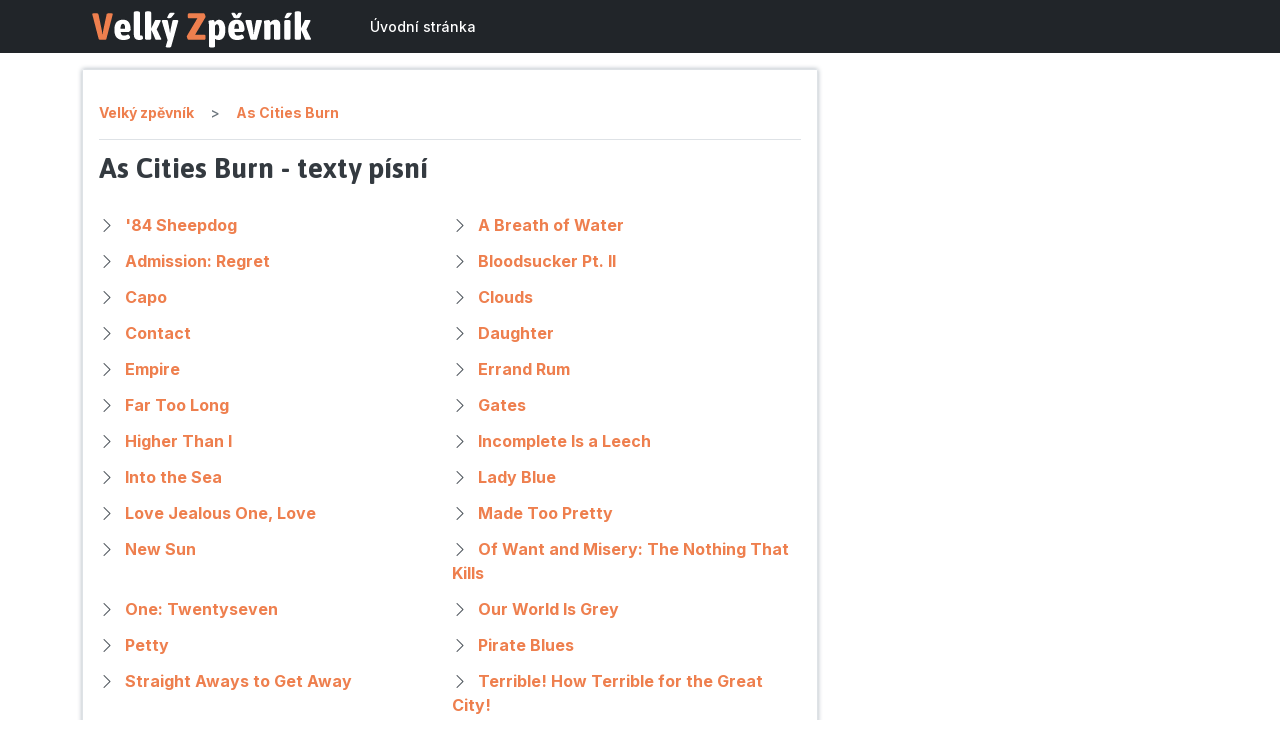

--- FILE ---
content_type: text/html; charset=utf-8
request_url: https://www.google.com/recaptcha/api2/aframe
body_size: 268
content:
<!DOCTYPE HTML><html><head><meta http-equiv="content-type" content="text/html; charset=UTF-8"></head><body><script nonce="AL04krJSZtTZc-Z56rX95g">/** Anti-fraud and anti-abuse applications only. See google.com/recaptcha */ try{var clients={'sodar':'https://pagead2.googlesyndication.com/pagead/sodar?'};window.addEventListener("message",function(a){try{if(a.source===window.parent){var b=JSON.parse(a.data);var c=clients[b['id']];if(c){var d=document.createElement('img');d.src=c+b['params']+'&rc='+(localStorage.getItem("rc::a")?sessionStorage.getItem("rc::b"):"");window.document.body.appendChild(d);sessionStorage.setItem("rc::e",parseInt(sessionStorage.getItem("rc::e")||0)+1);localStorage.setItem("rc::h",'1768856626340');}}}catch(b){}});window.parent.postMessage("_grecaptcha_ready", "*");}catch(b){}</script></body></html>

--- FILE ---
content_type: image/svg+xml
request_url: https://velky-zpevnik.cz/images/titulek.svg
body_size: 11619
content:
<?xml version="1.0" encoding="utf-8"?>
<svg viewBox="0 0 560 100" xmlns="http://www.w3.org/2000/svg">
  <path d="M 27.174 79.53 C 23.868 79.53 22.043 78.87 21.698 77.551 L 5.995 16.975 C 5.719 16.096 5.582 15.53 5.582 15.279 C 5.582 13.897 7.579 13.206 11.574 13.206 L 15.5 13.206 C 18.943 13.206 20.838 14.117 21.182 15.939 L 29.344 54.753 C 29.688 56.134 30.273 59.871 31.1 65.964 L 31.513 65.964 C 31.995 62.258 32.581 58.521 33.269 54.753 L 41.534 15.939 C 41.879 14.117 43.773 13.206 47.217 13.206 L 51.039 13.206 C 54.965 13.206 56.928 13.897 56.928 15.279 C 56.928 15.719 56.825 16.284 56.618 16.975 L 40.915 77.551 C 40.57 78.87 38.745 79.53 35.439 79.53 L 27.174 79.53 Z" style="fill: rgb(238, 127, 78); white-space: pre;"/>
  <path d="M 84.304 80.095 C 76.314 80.095 70.426 77.975 66.637 73.736 C 62.849 69.496 60.955 63.263 60.955 55.035 C 60.955 45.74 62.832 39.13 66.586 35.204 C 70.339 31.279 75.626 29.316 82.444 29.316 C 89.194 29.316 94.084 31.483 97.115 35.817 C 100.145 40.15 101.66 46.431 101.66 54.658 C 101.66 55.412 100.954 56.527 99.542 58.003 C 98.131 59.479 97.08 60.217 96.391 60.217 L 76.762 60.217 C 76.9 63.42 77.692 65.697 79.138 67.047 C 80.585 68.397 82.548 69.072 85.027 69.072 C 86.542 69.072 87.92 68.884 89.16 68.507 C 90.399 68.13 91.605 67.675 92.775 67.141 C 93.946 66.607 94.67 66.34 94.945 66.34 C 95.634 66.34 96.409 66.796 97.27 67.706 C 98.131 68.617 98.854 69.653 99.439 70.815 C 100.025 71.977 100.317 72.872 100.317 73.5 C 100.317 74.945 99.387 76.154 97.528 77.127 C 95.668 78.101 93.481 78.839 90.968 79.341 C 88.454 79.844 86.232 80.095 84.304 80.095 Z M 87.713 51.832 C 87.713 47.373 87.3 44.186 86.473 42.27 C 85.647 40.354 84.269 39.397 82.341 39.397 C 80.481 39.397 79.052 40.307 78.053 42.129 C 77.055 43.95 76.418 47.185 76.142 51.832 L 87.713 51.832 Z M 122.832 80.095 C 113.947 80.095 109.505 75.322 109.505 65.775 L 109.505 11.322 C 109.505 9.312 111.571 8.308 115.703 8.308 L 118.596 8.308 C 122.729 8.308 124.795 9.312 124.795 11.322 L 124.795 65.964 C 124.795 67.031 124.984 67.816 125.363 68.319 C 125.742 68.821 126.379 69.072 127.274 69.072 C 127.55 69.072 127.929 69.01 128.411 68.884 C 128.893 68.758 129.272 68.696 129.547 68.696 C 130.443 68.696 131.166 69.528 131.717 71.192 C 132.268 72.856 132.543 74.348 132.543 75.667 C 132.543 77.174 131.527 78.289 129.496 79.011 C 127.464 79.734 125.243 80.095 122.832 80.095 Z M 177.793 76.138 C 178.206 76.955 178.412 77.583 178.412 78.022 C 178.412 79.027 176.622 79.53 173.04 79.53 L 167.255 79.53 C 165.946 79.53 165.033 79.404 164.517 79.153 C 164 78.902 163.57 78.431 163.226 77.74 L 154.031 56.166 L 152.894 56.166 L 152.894 76.515 C 152.894 78.525 150.897 79.53 146.902 79.53 L 143.596 79.53 C 139.601 79.53 137.604 78.525 137.604 76.515 L 137.604 11.322 C 137.604 9.312 139.601 8.308 143.596 8.308 L 146.902 8.308 C 150.897 8.308 152.894 9.312 152.894 11.322 L 152.894 50.513 L 153.411 50.513 L 162.192 31.671 C 162.606 30.855 163.036 30.353 163.484 30.164 C 163.931 29.976 164.844 29.881 166.222 29.881 L 171.594 29.881 C 175.313 29.881 177.173 30.415 177.173 31.483 C 177.173 31.86 176.932 32.519 176.45 33.461 L 166.738 53.528 L 177.793 76.138 Z M 214.673 29.881 C 218.668 29.881 220.665 30.572 220.665 31.954 C 220.665 32.205 220.596 32.771 220.459 33.65 L 202.896 96.77 C 202.551 98.089 200.657 98.748 197.213 98.748 L 195.147 98.748 C 191.29 98.748 189.362 98.089 189.362 96.77 C 189.362 96.33 189.465 95.765 189.672 95.074 L 194.114 80.378 L 179.96 34.121 C 179.685 33.367 179.547 32.676 179.547 32.048 C 179.547 30.604 181.269 29.881 184.713 29.881 L 189.155 29.881 C 190.739 29.881 191.962 30.023 192.823 30.305 C 193.684 30.588 194.217 31.169 194.424 32.048 L 198.247 51.173 C 198.66 53.434 199.211 56.951 199.9 61.724 L 200.313 61.724 C 200.657 59.526 200.898 58.113 201.036 57.485 C 201.449 54.47 201.794 52.366 202.069 51.173 L 206.202 31.86 C 206.477 30.541 208.302 29.881 211.677 29.881 L 214.673 29.881 Z M 197.213 25.454 C 195.56 25.454 194.441 25.328 193.856 25.077 C 193.27 24.826 192.978 24.48 192.978 24.041 C 192.978 23.601 193.288 22.722 193.907 21.403 L 197.42 14.62 C 198.04 13.489 198.935 12.72 200.106 12.311 C 201.277 11.903 203.206 11.699 205.892 11.699 C 207.889 11.699 209.267 11.809 210.024 12.029 C 210.782 12.249 211.161 12.673 211.161 13.301 C 211.161 13.803 211.006 14.306 210.696 14.808 C 210.386 15.31 209.886 15.939 209.198 16.692 L 204.342 22.627 C 203.378 23.695 202.413 24.433 201.449 24.841 C 200.485 25.25 199.073 25.454 197.213 25.454 Z" style="fill: rgb(255, 255, 255); white-space: pre;"/>
  <path style="fill: rgb(238, 127, 78); white-space: pre;"/>
  <path d="M 246.089 79.341 C 245.194 79.341 244.298 78.305 243.403 76.232 C 242.508 74.16 242.06 72.401 242.06 70.957 C 242.06 70.454 242.094 70.14 242.163 70.015 L 268.405 25.736 L 247.226 25.736 C 246.192 25.736 245.452 25.359 245.004 24.606 C 244.557 23.852 244.333 22.659 244.333 21.026 L 244.333 18.105 C 244.333 16.472 244.557 15.279 245.004 14.525 C 245.452 13.772 246.192 13.395 247.226 13.395 L 284.935 13.395 C 285.761 13.395 286.605 14.478 287.466 16.645 C 288.327 18.812 288.757 20.618 288.757 22.062 C 288.757 22.69 288.654 23.193 288.447 23.569 L 262.722 67 L 285.968 67 C 287.001 67 287.758 67.377 288.241 68.13 C 288.723 68.884 288.964 70.077 288.964 71.71 L 288.964 74.631 C 288.964 76.264 288.723 77.457 288.241 78.211 C 287.758 78.964 287.001 79.341 285.968 79.341 L 246.089 79.341 Z" style="fill: rgb(238, 127, 78); white-space: pre;"/>
  <path d="M 303.64 98.748 C 299.507 98.748 297.441 97.743 297.441 95.734 L 297.441 46.651 C 297.441 43.762 297.355 41.579 297.183 40.103 C 297.011 38.627 296.787 36.979 296.511 35.157 C 296.305 34.278 296.201 33.618 296.201 33.179 C 296.201 32.174 297.596 31.42 300.385 30.918 C 303.175 30.415 305.637 30.164 307.772 30.164 C 309.15 30.164 310.097 30.667 310.613 31.671 C 311.13 32.676 311.595 34.089 312.008 35.911 C 313.041 33.964 314.522 32.378 316.45 31.153 C 318.379 29.929 320.549 29.316 322.959 29.316 C 325.99 29.316 328.659 30.305 330.966 32.284 C 333.273 34.262 335.098 37.183 336.441 41.045 C 337.785 44.908 338.456 49.54 338.456 54.941 C 338.456 62.98 336.941 69.182 333.91 73.547 C 330.88 77.912 326.644 80.095 321.203 80.095 C 317.828 80.095 315.004 79.184 312.731 77.363 L 312.731 95.734 C 312.731 97.743 310.665 98.748 306.532 98.748 L 303.64 98.748 Z M 316.967 69.072 C 319.033 69.072 320.549 67.958 321.513 65.728 C 322.477 63.498 322.959 59.809 322.959 54.658 C 322.959 49.76 322.546 46.211 321.719 44.013 C 320.893 41.815 319.584 40.716 317.794 40.716 C 315.796 40.716 314.109 41.972 312.731 44.484 L 312.731 67.753 C 314.109 68.633 315.521 69.072 316.967 69.072 Z M 368.93 80.095 C 360.94 80.095 355.052 77.975 351.263 73.736 C 347.475 69.496 345.581 63.263 345.581 55.035 C 345.581 45.74 347.458 39.13 351.212 35.204 C 354.965 31.279 360.252 29.316 367.07 29.316 C 373.82 29.316 378.71 31.483 381.741 35.817 C 384.771 40.15 386.286 46.431 386.286 54.658 C 386.286 55.412 385.58 56.527 384.168 58.003 C 382.757 59.479 381.706 60.217 381.017 60.217 L 361.388 60.217 C 361.526 63.42 362.318 65.697 363.764 67.047 C 365.211 68.397 367.174 69.072 369.653 69.072 C 371.168 69.072 372.546 68.884 373.786 68.507 C 375.025 68.13 376.231 67.675 377.402 67.141 C 378.572 66.607 379.296 66.34 379.571 66.34 C 380.26 66.34 381.035 66.796 381.896 67.706 C 382.757 68.617 383.48 69.653 384.065 70.815 C 384.651 71.977 384.943 72.872 384.943 73.5 C 384.943 74.945 384.014 76.154 382.154 77.127 C 380.294 78.101 378.107 78.839 375.594 79.341 C 373.08 79.844 370.858 80.095 368.93 80.095 Z M 372.339 51.832 C 372.339 47.373 371.926 44.186 371.099 42.27 C 370.273 40.354 368.895 39.397 366.967 39.397 C 365.107 39.397 363.678 40.307 362.679 42.129 C 361.681 43.95 361.044 47.185 360.768 51.832 L 372.339 51.832 Z M 364.591 25.454 C 362.662 25.454 361.25 25.25 360.355 24.841 C 359.46 24.433 358.702 23.664 358.082 22.533 L 354.569 15.75 C 353.95 14.431 353.64 13.552 353.64 13.112 C 353.64 12.17 354.707 11.699 356.842 11.699 C 358.909 11.699 360.389 11.888 361.285 12.264 C 362.18 12.641 363.007 13.395 363.764 14.525 L 366.45 18.671 L 369.24 14.525 C 369.997 13.395 370.841 12.641 371.771 12.264 C 372.701 11.888 374.164 11.699 376.162 11.699 C 378.297 11.699 379.364 12.17 379.364 13.112 C 379.364 13.552 379.055 14.431 378.435 15.75 L 374.922 22.533 C 374.302 23.664 373.562 24.433 372.701 24.841 C 371.84 25.25 370.445 25.454 368.517 25.454 L 364.591 25.454 Z M 406.32 79.53 C 403.083 79.53 401.292 78.87 400.948 77.551 L 388.654 33.65 C 388.516 33.21 388.447 32.645 388.447 31.954 C 388.447 30.572 390.238 29.881 393.819 29.881 L 398.365 29.881 C 401.74 29.881 403.565 30.541 403.841 31.86 L 407.457 52.774 C 408.077 56.291 408.662 60.813 409.213 66.34 L 409.626 66.34 C 410.04 61.944 410.625 57.422 411.383 52.774 L 414.999 31.86 C 415.274 30.541 417.099 29.881 420.474 29.881 L 424.607 29.881 C 428.188 29.881 429.979 30.572 429.979 31.954 C 429.979 32.645 429.91 33.21 429.772 33.65 L 417.478 77.551 C 417.134 78.87 415.343 79.53 412.106 79.53 L 406.32 79.53 Z M 441.552 79.53 C 437.626 79.53 435.663 78.525 435.663 76.515 L 435.663 46.462 C 435.663 42.003 435.491 38.831 435.147 36.947 C 434.802 35.063 434.63 33.901 434.63 33.461 C 434.63 32.331 436.077 31.499 438.969 30.965 C 441.862 30.431 444.376 30.164 446.511 30.164 C 447.82 30.164 448.681 30.51 449.094 31.2 C 449.507 31.891 449.8 32.786 449.972 33.885 C 450.144 34.984 450.299 35.848 450.437 36.476 C 451.952 34.404 453.863 32.692 456.171 31.342 C 458.478 29.991 461.078 29.316 463.971 29.316 C 467.759 29.316 470.635 30.431 472.597 32.661 C 474.56 34.89 475.542 38.14 475.542 42.411 L 475.542 76.515 C 475.542 78.525 473.545 79.53 469.55 79.53 L 466.037 79.53 C 462.042 79.53 460.045 78.525 460.045 76.515 L 460.045 45.614 C 460.045 43.981 459.77 42.772 459.219 41.987 C 458.668 41.202 457.669 40.81 456.222 40.81 C 454.363 40.81 452.641 41.815 451.057 43.824 L 451.057 76.515 C 451.057 77.52 450.575 78.274 449.61 78.776 C 448.646 79.278 447.165 79.53 445.168 79.53 L 441.552 79.53 Z M 491.961 79.53 C 487.829 79.53 485.762 78.525 485.762 76.515 L 485.762 32.896 C 485.762 30.886 487.829 29.881 491.961 29.881 L 494.854 29.881 C 498.986 29.881 501.053 30.886 501.053 32.896 L 501.053 76.515 C 501.053 78.525 498.986 79.53 494.854 79.53 L 491.961 79.53 Z M 490.721 25.454 C 489.068 25.454 487.949 25.328 487.364 25.077 C 486.778 24.826 486.486 24.48 486.486 24.041 C 486.486 23.601 486.796 22.722 487.415 21.403 L 490.928 14.62 C 491.548 13.489 492.443 12.72 493.614 12.311 C 494.785 11.903 496.714 11.699 499.4 11.699 C 501.397 11.699 502.775 11.809 503.532 12.029 C 504.29 12.249 504.669 12.673 504.669 13.301 C 504.669 13.803 504.514 14.306 504.204 14.808 C 503.894 15.31 503.394 15.939 502.706 16.692 L 497.85 22.627 C 496.886 23.695 495.921 24.433 494.957 24.841 C 493.993 25.25 492.581 25.454 490.721 25.454 Z M 552.093 76.138 C 552.506 76.955 552.713 77.583 552.713 78.022 C 552.713 79.027 550.922 79.53 547.34 79.53 L 541.555 79.53 C 540.246 79.53 539.334 79.404 538.817 79.153 C 538.301 78.902 537.87 78.431 537.526 77.74 L 528.331 56.166 L 527.195 56.166 L 527.195 76.515 C 527.195 78.525 525.197 79.53 521.202 79.53 L 517.896 79.53 C 513.902 79.53 511.904 78.525 511.904 76.515 L 511.904 11.322 C 511.904 9.312 513.902 8.308 517.896 8.308 L 521.202 8.308 C 525.197 8.308 527.195 9.312 527.195 11.322 L 527.195 50.513 L 527.711 50.513 L 536.493 31.671 C 536.906 30.855 537.336 30.353 537.784 30.164 C 538.232 29.976 539.144 29.881 540.522 29.881 L 545.894 29.881 C 549.613 29.881 551.473 30.415 551.473 31.483 C 551.473 31.86 551.232 32.519 550.75 33.461 L 541.038 53.528 L 552.093 76.138 Z" style="fill: rgb(255, 255, 255); white-space: pre;"/>
</svg>